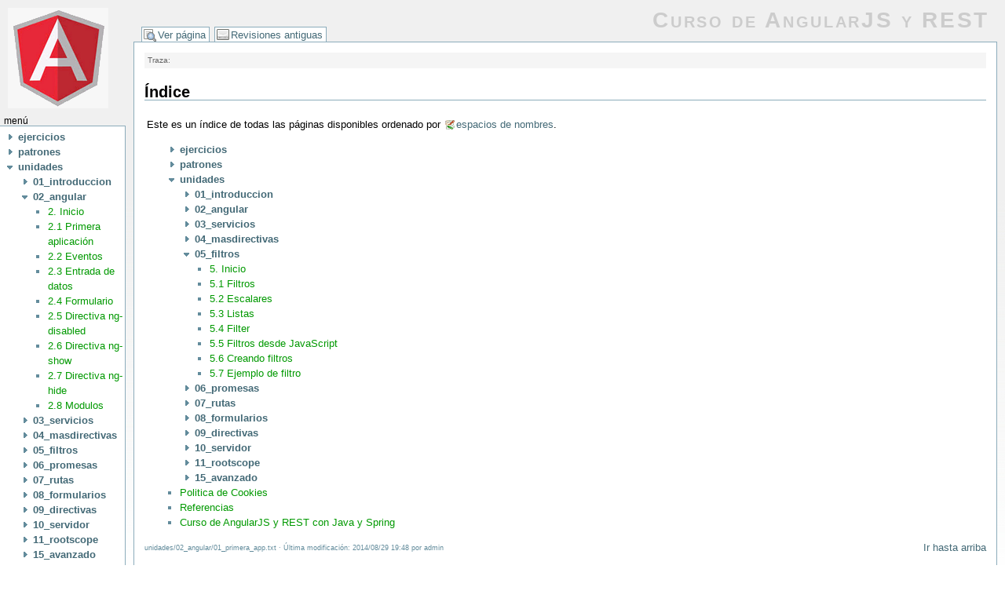

--- FILE ---
content_type: text/html; charset=utf-8
request_url: https://cursoangularjs.es/doku.php?id=unidades:02_angular:01_primera_app&idx=unidades%3A05_filtros
body_size: 3615
content:
<!DOCTYPE html PUBLIC "-//W3C//DTD XHTML 1.0 Transitional//EN"
 "http://www.w3.org/TR/xhtml1/DTD/xhtml1-transitional.dtd">
<html xmlns="http://www.w3.org/1999/xhtml" xml:lang="es"
 lang="es" dir="ltr">
<head>
  <meta http-equiv="Content-Type" content="text/html; charset=utf-8" />
  <title>
    2.1 Primera aplicación    [Curso de AngularJS y REST]
  </title>

  <meta name="generator" content="DokuWiki"/>
<meta name="robots" content="noindex,nofollow"/>
<link rel="search" type="application/opensearchdescription+xml" href="/lib/exe/opensearch.php" title="Curso de AngularJS y REST"/>
<link rel="start" href="/"/>
<link rel="contents" href="/doku.php?id=unidades:02_angular:01_primera_app&amp;do=index" title="Índice"/>
<link rel="alternate" type="application/rss+xml" title="Recent Changes" href="/feed.php"/>
<link rel="alternate" type="application/rss+xml" title="Current Namespace" href="/feed.php?mode=list&amp;ns=unidades:02_angular"/>
<link rel="alternate" type="text/html" title="Plain HTML" href="/doku.php?do=export_xhtml&amp;id=unidades:02_angular:01_primera_app"/>
<link rel="alternate" type="text/plain" title="Wiki Markup" href="/doku.php?do=export_raw&amp;id=unidades:02_angular:01_primera_app"/>
<link rel="stylesheet" type="text/css" href="/lib/exe/css.php?t=dokubook&amp;tseed=1416172175"/>
<link rel="stylesheet" type="text/css" href="/lib/plugins/syntaxhighlighter3/sxh3/styles/shCore.css"/>
<link rel="stylesheet" type="text/css" href="/lib/plugins/syntaxhighlighter3/sxh3/styles/shThemeDefault.css"/>
<script type="text/javascript">/*<![CDATA[*/var NS='unidades:02_angular';var JSINFO = {"id":"unidades:02_angular:01_primera_app","namespace":"unidades:02_angular"};
/*!]]>*/</script>
<script type="text/javascript" charset="utf-8" src="/lib/exe/js.php?tseed=1416172175"></script>
<script type="text/javascript" src="/lib/plugins/syntaxhighlighter3/sxh3/scripts/shCore.js"></script>
<script type="text/javascript" src="/lib/plugins/syntaxhighlighter3/sxh3/scripts/shAutoloader.js"></script>
<script type="text/javascript" src="/lib/plugins/syntaxhighlighter3/sxh3/scripts/shBrushXml.js"></script>

  <link rel="shortcut icon" href="/lib/tpl/dokubook/images/favicon.ico" />
  <link   href="cookiebar.css" rel="stylesheet"></link>


  
  
  <!-- change link borders dynamically -->
  <style type="text/css">
            div.dokuwiki ul#top__nav a.index        {
      border-color: #fabd23;
      border-bottom: 1px solid #fff;
      font-weight: bold;
    }
  </style>

</head>

<body class="index">
<div class="dokuwiki">
  
  <div id="sidebar_left" class="sidebar">
    <a href="/" name="dokuwiki__top" id="dokuwiki__top" accesskey="h" title="[ALT+H]">  <img class="logo" src="/lib/tpl/dokubook/images/dokuwiki-128.png" alt="Curso de AngularJS y REST" />
</a>
 
    <span class="sb_label">menú</span>
<div id="navigation" class="sidebar_box">
<div id="sb__index__tree">

<ul class="idx">
<li class="closed"><div class="li"><a href="/doku.php?id=unidades:02_angular:01_primera_app&amp;idx=ejercicios" title="ejercicios" class="idx_dir"><strong>ejercicios</strong></a></div></li>
<li class="closed"><div class="li"><a href="/doku.php?id=unidades:02_angular:01_primera_app&amp;idx=patrones" title="patrones" class="idx_dir"><strong>patrones</strong></a></div></li>
<li class="open"><div class="li"><a href="/doku.php?id=unidades:02_angular:01_primera_app&amp;idx=unidades" title="unidades" class="idx_dir"><strong>unidades</strong></a></div>
<ul class="idx">
<li class="closed"><div class="li"><a href="/doku.php?id=unidades:02_angular:01_primera_app&amp;idx=unidades%3A01_introduccion" title="unidades:01_introduccion" class="idx_dir"><strong>01_introduccion</strong></a></div></li>
<li class="open"><div class="li"><a href="/doku.php?id=unidades:02_angular:01_primera_app&amp;idx=unidades%3A02_angular" title="unidades:02_angular" class="idx_dir"><strong>02_angular</strong></a></div>
<ul class="idx">
<li class="level3"><div class="li"><a href="/doku.php?id=unidades:02_angular:00_start" class="wikilink1" title="unidades:02_angular:00_start">2. Inicio</a></div></li>
<li class="level3"><div class="li"><span class="curid"><a href="/doku.php?id=unidades:02_angular:01_primera_app" class="wikilink1" title="unidades:02_angular:01_primera_app">2.1 Primera aplicación</a></span></div></li>
<li class="level3"><div class="li"><a href="/doku.php?id=unidades:02_angular:02_eventos" class="wikilink1" title="unidades:02_angular:02_eventos">2.2 Eventos</a></div></li>
<li class="level3"><div class="li"><a href="/doku.php?id=unidades:02_angular:03_input" class="wikilink1" title="unidades:02_angular:03_input">2.3 Entrada de datos</a></div></li>
<li class="level3"><div class="li"><a href="/doku.php?id=unidades:02_angular:04_formulario" class="wikilink1" title="unidades:02_angular:04_formulario">2.4 Formulario</a></div></li>
<li class="level3"><div class="li"><a href="/doku.php?id=unidades:02_angular:05_ngdisabled" class="wikilink1" title="unidades:02_angular:05_ngdisabled">2.5 Directiva ng-disabled</a></div></li>
<li class="level3"><div class="li"><a href="/doku.php?id=unidades:02_angular:06_ngshow" class="wikilink1" title="unidades:02_angular:06_ngshow">2.6 Directiva ng-show</a></div></li>
<li class="level3"><div class="li"><a href="/doku.php?id=unidades:02_angular:07_nghide" class="wikilink1" title="unidades:02_angular:07_nghide">2.7 Directiva ng-hide</a></div></li>
<li class="level3"><div class="li"><a href="/doku.php?id=unidades:02_angular:08_modulos" class="wikilink1" title="unidades:02_angular:08_modulos">2.8 Modulos</a></div></li>
</ul>
</li>
<li class="closed"><div class="li"><a href="/doku.php?id=unidades:02_angular:01_primera_app&amp;idx=unidades%3A03_servicios" title="unidades:03_servicios" class="idx_dir"><strong>03_servicios</strong></a></div></li>
<li class="closed"><div class="li"><a href="/doku.php?id=unidades:02_angular:01_primera_app&amp;idx=unidades%3A04_masdirectivas" title="unidades:04_masdirectivas" class="idx_dir"><strong>04_masdirectivas</strong></a></div></li>
<li class="closed"><div class="li"><a href="/doku.php?id=unidades:02_angular:01_primera_app&amp;idx=unidades%3A05_filtros" title="unidades:05_filtros" class="idx_dir"><strong>05_filtros</strong></a></div></li>
<li class="closed"><div class="li"><a href="/doku.php?id=unidades:02_angular:01_primera_app&amp;idx=unidades%3A06_promesas" title="unidades:06_promesas" class="idx_dir"><strong>06_promesas</strong></a></div></li>
<li class="closed"><div class="li"><a href="/doku.php?id=unidades:02_angular:01_primera_app&amp;idx=unidades%3A07_rutas" title="unidades:07_rutas" class="idx_dir"><strong>07_rutas</strong></a></div></li>
<li class="closed"><div class="li"><a href="/doku.php?id=unidades:02_angular:01_primera_app&amp;idx=unidades%3A08_formularios" title="unidades:08_formularios" class="idx_dir"><strong>08_formularios</strong></a></div></li>
<li class="closed"><div class="li"><a href="/doku.php?id=unidades:02_angular:01_primera_app&amp;idx=unidades%3A09_directivas" title="unidades:09_directivas" class="idx_dir"><strong>09_directivas</strong></a></div></li>
<li class="closed"><div class="li"><a href="/doku.php?id=unidades:02_angular:01_primera_app&amp;idx=unidades%3A10_servidor" title="unidades:10_servidor" class="idx_dir"><strong>10_servidor</strong></a></div></li>
<li class="closed"><div class="li"><a href="/doku.php?id=unidades:02_angular:01_primera_app&amp;idx=unidades%3A11_rootscope" title="unidades:11_rootscope" class="idx_dir"><strong>11_rootscope</strong></a></div></li>
<li class="closed"><div class="li"><a href="/doku.php?id=unidades:02_angular:01_primera_app&amp;idx=unidades%3A15_avanzado" title="unidades:15_avanzado" class="idx_dir"><strong>15_avanzado</strong></a></div></li>
</ul>
</li>
<li class="level1"><div class="li"><a href="/doku.php?id=cookies" class="wikilink1" title="cookies">Politica de Cookies</a></div></li>
<li class="level1"><div class="li"><a href="/doku.php?id=referencias" class="wikilink1" title="referencias">Referencias</a></div></li>
<li class="level1"><div class="li"><a href="/doku.php?id=start" class="wikilink1" title="start">Curso de AngularJS y REST con Java y Spring</a></div></li>
</ul>
</div>
</div>
<span class="sb_label">buscar</span>
<div id="search">
<form action="/doku.php?id=start" accept-charset="utf-8" class="search" id="dw__search" method="get"><div class="no"><input type="hidden" name="do" value="search" /><input type="text" id="qsearch__in" accesskey="f" name="id" class="edit" title="[F]" /><input type="submit" value="Buscar" class="button" title="Buscar" /><div id="qsearch__out" class="ajax_qsearch JSpopup"></div></div></form></div>
<span class="sb_label">herramientas</span>
<div id="toolbox" class="sidebar_box">
<a href="/doku.php?id=unidades:02_angular:01_primera_app&amp;do=index"  class="action index" accesskey="x" rel="nofollow" title="Índice [X]">Índice</a><a href="/doku.php?id=unidades:02_angular:01_primera_app&amp;do=media&amp;ns=unidades%3A02_angular"  class="action media" rel="nofollow" title="Gestor de ficheros">Gestor de ficheros</a><a href="/doku.php?id=unidades:02_angular:01_primera_app&amp;do=recent"  class="action recent" accesskey="r" rel="nofollow" title="Cambios recientes [R]">Cambios recientes</a><a href="/doku.php?id=unidades:02_angular:01_primera_app&amp;do=backlink"  class="action backlink" rel="nofollow" title="Enlaces a esta página">Enlaces a esta página</a><a href="/doku.php?id=unidades:02_angular:01_primera_app&amp;do=login&amp;sectok=4659cf27ee3c31e16a4bab916e42ada5"  class="action login" rel="nofollow" title="Conectarse">Conectarse</a></div>
	<form class="button" method="get" action="">
  <div class="no">
    <input type="submit" value="Exportar a ODT" class="button" />
    <input type="hidden" name="do" value="export_odt" />
    <input type="hidden" name="id" value="unidades:02_angular:01_primera_app" />
  </div>
</form>
  </div>

  <div id="dokubook_container_left">

    <div class="stylehead">

      <div class="header">
                        <div class="logo">
          <a href="/doku.php?id=start"  name="dokuwiki__top" accesskey="h" title="[ALT+H]">Curso de AngularJS y REST</a>        </div>
      </div>

      <ul id="top__nav">
        <li><a href="/doku.php?id=unidades:02_angular:01_primera_app"  class="action show" accesskey="v" rel="nofollow" title="Ver página [V]">Ver página</a></li>
<li><a href="/doku.php?id=unidades:02_angular:01_primera_app&amp;do=revisions"  class="action revs" accesskey="o" rel="nofollow" title="Revisiones antiguas [O]">Revisiones antiguas</a></li>
      </ul>

    </div>

    
    <div class="page">

            <div class="breadcrumbs">
        <span class="bchead">Traza:</span>      </div>
      
      
      <!-- wikipage start -->
      
<h1 class="sectionedit1" id="indice">Índice</h1>
<div class="level1">

<p>
Este es un índice de todas las páginas disponibles ordenado por <a href="http://www.dokuwiki.org/namespaces" class="interwiki iw_doku" title="http://www.dokuwiki.org/namespaces">espacios de nombres</a>.
</p>

</div>
<div id="index__tree">
<ul class="idx">
<li class="closed"><div class="li"><a href="/doku.php?id=unidades:02_angular:01_primera_app&amp;idx=ejercicios" title="ejercicios" class="idx_dir"><strong>ejercicios</strong></a></div></li>
<li class="closed"><div class="li"><a href="/doku.php?id=unidades:02_angular:01_primera_app&amp;idx=patrones" title="patrones" class="idx_dir"><strong>patrones</strong></a></div></li>
<li class="open"><div class="li"><a href="/doku.php?id=unidades:02_angular:01_primera_app&amp;idx=unidades" title="unidades" class="idx_dir"><strong>unidades</strong></a></div>
<ul class="idx">
<li class="closed"><div class="li"><a href="/doku.php?id=unidades:02_angular:01_primera_app&amp;idx=unidades%3A01_introduccion" title="unidades:01_introduccion" class="idx_dir"><strong>01_introduccion</strong></a></div></li>
<li class="closed"><div class="li"><a href="/doku.php?id=unidades:02_angular:01_primera_app&amp;idx=unidades%3A02_angular" title="unidades:02_angular" class="idx_dir"><strong>02_angular</strong></a></div></li>
<li class="closed"><div class="li"><a href="/doku.php?id=unidades:02_angular:01_primera_app&amp;idx=unidades%3A03_servicios" title="unidades:03_servicios" class="idx_dir"><strong>03_servicios</strong></a></div></li>
<li class="closed"><div class="li"><a href="/doku.php?id=unidades:02_angular:01_primera_app&amp;idx=unidades%3A04_masdirectivas" title="unidades:04_masdirectivas" class="idx_dir"><strong>04_masdirectivas</strong></a></div></li>
<li class="open"><div class="li"><a href="/doku.php?id=unidades:02_angular:01_primera_app&amp;idx=unidades%3A05_filtros" title="unidades:05_filtros" class="idx_dir"><strong>05_filtros</strong></a></div>
<ul class="idx">
<li class="level3"><div class="li"><a href="/doku.php?id=unidades:05_filtros:00_start" class="wikilink1" title="unidades:05_filtros:00_start">5. Inicio</a></div></li>
<li class="level3"><div class="li"><a href="/doku.php?id=unidades:05_filtros:01_filtros" class="wikilink1" title="unidades:05_filtros:01_filtros">5.1 Filtros</a></div></li>
<li class="level3"><div class="li"><a href="/doku.php?id=unidades:05_filtros:02_escalares" class="wikilink1" title="unidades:05_filtros:02_escalares">5.2 Escalares</a></div></li>
<li class="level3"><div class="li"><a href="/doku.php?id=unidades:05_filtros:03_listas" class="wikilink1" title="unidades:05_filtros:03_listas">5.3 Listas</a></div></li>
<li class="level3"><div class="li"><a href="/doku.php?id=unidades:05_filtros:04_filter" class="wikilink1" title="unidades:05_filtros:04_filter">5.4 Filter</a></div></li>
<li class="level3"><div class="li"><a href="/doku.php?id=unidades:05_filtros:05_javascript" class="wikilink1" title="unidades:05_filtros:05_javascript">5.5 Filtros desde JavaScript</a></div></li>
<li class="level3"><div class="li"><a href="/doku.php?id=unidades:05_filtros:06_creacion" class="wikilink1" title="unidades:05_filtros:06_creacion">5.6 Creando filtros</a></div></li>
<li class="level3"><div class="li"><a href="/doku.php?id=unidades:05_filtros:07_ejemploseguro" class="wikilink1" title="unidades:05_filtros:07_ejemploseguro">5.7 Ejemplo de filtro</a></div></li>
</ul>
</li>
<li class="closed"><div class="li"><a href="/doku.php?id=unidades:02_angular:01_primera_app&amp;idx=unidades%3A06_promesas" title="unidades:06_promesas" class="idx_dir"><strong>06_promesas</strong></a></div></li>
<li class="closed"><div class="li"><a href="/doku.php?id=unidades:02_angular:01_primera_app&amp;idx=unidades%3A07_rutas" title="unidades:07_rutas" class="idx_dir"><strong>07_rutas</strong></a></div></li>
<li class="closed"><div class="li"><a href="/doku.php?id=unidades:02_angular:01_primera_app&amp;idx=unidades%3A08_formularios" title="unidades:08_formularios" class="idx_dir"><strong>08_formularios</strong></a></div></li>
<li class="closed"><div class="li"><a href="/doku.php?id=unidades:02_angular:01_primera_app&amp;idx=unidades%3A09_directivas" title="unidades:09_directivas" class="idx_dir"><strong>09_directivas</strong></a></div></li>
<li class="closed"><div class="li"><a href="/doku.php?id=unidades:02_angular:01_primera_app&amp;idx=unidades%3A10_servidor" title="unidades:10_servidor" class="idx_dir"><strong>10_servidor</strong></a></div></li>
<li class="closed"><div class="li"><a href="/doku.php?id=unidades:02_angular:01_primera_app&amp;idx=unidades%3A11_rootscope" title="unidades:11_rootscope" class="idx_dir"><strong>11_rootscope</strong></a></div></li>
<li class="closed"><div class="li"><a href="/doku.php?id=unidades:02_angular:01_primera_app&amp;idx=unidades%3A15_avanzado" title="unidades:15_avanzado" class="idx_dir"><strong>15_avanzado</strong></a></div></li>
</ul>
</li>
<li class="level1"><div class="li"><a href="/doku.php?id=cookies" class="wikilink1" title="cookies">Politica de Cookies</a></div></li>
<li class="level1"><div class="li"><a href="/doku.php?id=referencias" class="wikilink1" title="referencias">Referencias</a></div></li>
<li class="level1"><div class="li"><a href="/doku.php?id=start" class="wikilink1" title="start">Curso de AngularJS y REST con Java y Spring</a></div></li>
</ul>
</div>
<script type='text/javascript'>
  SyntaxHighlighter.autoloader(
    'applescript /lib/plugins/syntaxhighlighter3/sxh3/scripts/shBrushAppleScript.js',
    'actionscript3 as3 /lib/plugins/syntaxhighlighter3/sxh3/scripts/shBrushAS3.js',
    'bash shell /lib/plugins/syntaxhighlighter3/sxh3/scripts/shBrushBash.js',
    'coldfusion cf /lib/plugins/syntaxhighlighter3/sxh3/scripts/shBrushColdFusion.js',
    'cpp c /lib/plugins/syntaxhighlighter3/sxh3/scripts/shBrushCpp.js',
    'c# c-sharp csharp /lib/plugins/syntaxhighlighter3/sxh3/scripts/shBrushCSharp.js',
    'css /lib/plugins/syntaxhighlighter3/sxh3/scripts/shBrushCss.js',
    'delphi pascal /lib/plugins/syntaxhighlighter3/sxh3/scripts/shBrushDelphi.js',
    'diff patch pas /lib/plugins/syntaxhighlighter3/sxh3/scripts/shBrushDiff.js',
    'erl erlang /lib/plugins/syntaxhighlighter3/sxh3/scripts/shBrushErlang.js',
    'groovy /lib/plugins/syntaxhighlighter3/sxh3/scripts/shBrushGroovy.js',
    'java /lib/plugins/syntaxhighlighter3/sxh3/scripts/shBrushJava.js',
    'jfx javafx /lib/plugins/syntaxhighlighter3/sxh3/scripts/shBrushJavaFX.js',
    'js jscript javascript /lib/plugins/syntaxhighlighter3/sxh3/scripts/shBrushJScript.js',
    'perl pl /lib/plugins/syntaxhighlighter3/sxh3/scripts/shBrushPerl.js',
    'php /lib/plugins/syntaxhighlighter3/sxh3/scripts/shBrushPhp.js',
    'text plain /lib/plugins/syntaxhighlighter3/sxh3/scripts/shBrushPlain.js',
    'ps powershell /lib/plugins/syntaxhighlighter3/sxh3/scripts/shBrushPowerShell.js',
    'py python /lib/plugins/syntaxhighlighter3/sxh3/scripts/shBrushPython.js',
    'ruby rails ror rb /lib/plugins/syntaxhighlighter3/sxh3/scripts/shBrushRuby.js',
    'sass scss /lib/plugins/syntaxhighlighter3/sxh3/scripts/shBrushSass.js',
    'scala /lib/plugins/syntaxhighlighter3/sxh3/scripts/shBrushScala.js',
    'sql /lib/plugins/syntaxhighlighter3/sxh3/scripts/shBrushSql.js',
    'vb vbnet /lib/plugins/syntaxhighlighter3/sxh3/scripts/shBrushVb.js',
    'xml xhtml xslt html /lib/plugins/syntaxhighlighter3/sxh3/scripts/shBrushXml.js'
  );
  SyntaxHighlighter.all();
</script>

      <!-- wikipage stop -->

      <div class="meta">
        <div class="doc">
          unidades/02_angular/01_primera_app.txt · Última modificación: 2014/08/29 19:48 por admin        </div>
      </div>

      <a href="#dokuwiki__top"  class="action top" accesskey="t" rel="nofollow" title="Ir hasta arriba [T]">Ir hasta arriba</a>
      <div class="clearer"></div>

    </div>

    
    <div class="clearer"></div>


	
    
    <div class="stylefoot">
          </div>

    <div align="center" class="footerinc">
  <div class="license"><a href="http://creativecommons.org/licenses/by-sa/3.0/" rel="license"><img src="/lib/images/license/button/cc-by-sa.png" alt="CC Attribution-Share Alike 3.0 Unported" /></a></div>
  <a target="_blank" href="http://www.chimeric.de" title="chimeric.de=chi`s home"><img src="/lib/tpl/dokubook/images/button-chimeric-de.png" width="80" height="15" alt="chimeric.de = chi`s home" border="0" /></a>

  <a target="_blank" href="http://jigsaw.w3.org/css-validator/check/referer" title="Valid CSS"><img src="/lib/tpl/dokubook/images/button-css.png" width="80" height="15" alt="Valid CSS" border="0" /></a>

  <a target="_blank" href="http://wiki.splitbrain.org/wiki:dokuwiki" title="Driven by DokuWiki"><img src="/lib/tpl/dokubook/images/button-dw.png" width="80" height="15" alt="Driven by DokuWiki" border="0" /></a>

  <a target="_blank" href="http://www.firefox-browser.de" title="do yourself a favour and use a real browser - get firefox"><img src="/lib/tpl/dokubook/images/button-firefox.png" width="80" height="15" alt="do yourself a favour and use a real browser - get firefox!!" border="0" /></a>
  
  <a target="_blank" href="/feed.php" title="Recent changes RSS feed"><img src="/lib/tpl/dokubook/images/button-rss.png" width="80" height="15" alt="Recent changes RSS feed" border="0" /></a>

  <a target="_blank" href="http://validator.w3.org/check/referer" title="Valid XHTML 1.0"><img src="/lib/tpl/dokubook/images/button-xhtml.png" width="80" height="15" alt="Valid XHTML 1.0" border="0" /></a>
</div>

  </div>

</div>


<div class="no"><img src="/lib/exe/indexer.php?id=unidades%3A02_angular%3A01_primera_app&amp;1769000244" width="2" height="1" alt="" /></div>


 

 



</body>
</html>
